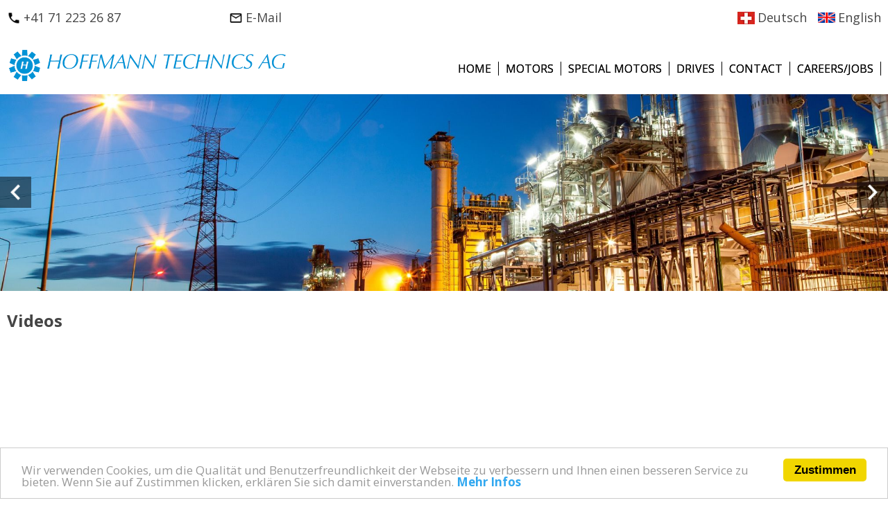

--- FILE ---
content_type: text/css;charset=utf-8
request_url: https://www.hoffmann-tech.ch/block.styles.css.php?location_id=122&ts=1764930619
body_size: 116
content:
/* CSS for blocks for location: 122 */



/* ========  Custom Block (HTML) : werbeblock-1 ======== */
#block_252 {max-width:300px; background-color:#0078f3; padding-bottom:20px; margin-right:auto; margin-left:auto; margin-bottom:20px; color:#ffffff;}


--- FILE ---
content_type: text/css;charset=utf-8
request_url: https://www.hoffmann-tech.ch/Styles/startseiteenglisch.css
body_size: 1846
content:
/* Getting from cache startseiteenglisch */
#block_408{margin-bottom:20px;color:#454545}#studio-row-01{max-width:1440px;margin-top:5%;margin-bottom:7%;margin-left:auto;margin-right:auto;padding-left:1.5%;padding-right:1.5%}#top a:visited{font-weight:400}#startseite-container5{text-align:right;padding-left:10px;padding-right:10px}ul{color:#0094D6;margin-left:-16pt}body{font-family:Open Sans;font-size:11pt;background-repeat:repeat;background-position:top left;background-attachment:scroll;color:#454545}#abo-row-02 a{color:#fff}h1{font-size:18pt;border-color:#000;border-width:0;border-style:none;border-radius:0;display:block;color:#454545;margin-top:30px;margin-bottom:20px;font-weight:700}#studio-row-02{max-width:1400px;margin-left:auto;margin-right:auto;margin-bottom:5%}a:hover{color:#0094d6;border-color:#0078f3;border-width:0;border-style:none;border-radius:0;font-weight:700;font-style:normal;text-decoration:none}#block_252{max-width:300px;background-color:#0078f3;padding-bottom:20px;margin-right:auto;margin-left:auto;margin-bottom:20px;color:#fff}#block_631{margin-bottom:20px}#block_441{padding-left:40px}#block_464{margin-bottom:20px}a.button:hover{font-family:"Open Sans";font-size:16px;color:#454545;background-color:#efefef;padding-left:14px;padding-top:9px;padding-right:14px;padding-bottom:9px;border-color:#fff;border-width:0;border-style:solid;border-radius:2px;display:inline-block;font-weight:bolder;font-style:normal;text-decoration:none;text-shadow:none}#abo-row-01{max-width:1440px;margin-left:auto;margin-right:auto;margin-top:5%;margin-bottom:3%;padding-left:1.5%;padding-right:1.5%}#footer-ueber-row-01{background-color:#eaeaea}#block_386{margin-bottom:20px}#top a{font-weight:400}#block_487{margin-bottom:20px}#block_273{background-color:#0078f3;padding-left:20px;padding-right:20px;padding-top:20px;padding-bottom:20px;color:#fff;max-width:240px;margin-left:auto;margin-right:auto;text-align:center}h5{font-weight:700;color:#000;margin-bottom:15px}#block_456{margin-bottom:20px}#container17{padding-left:10px;padding-right:10px}#container19{padding-left:10px;padding-right:10px}#top{max-width:1440px;margin-left:auto;margin-right:auto;padding-top:1%;padding-bottom:0%;padding-left:0%;padding-right:0%}#startseite-container11{padding-left:10px;padding-right:10px}#block_452{padding-left:10px;padding-right:10px}#startseite-container9{padding-left:10px;padding-right:10px}.tp-caption a:hover{color:#fff!important}#footer-row-01 a:active{font-weight:700}#block_218{max-width:300px;margin-left:auto;margin-right:auto}#container18 a:hover{line-height:2}#startseite-ueber-row02{background-size:cover}.backtotopbtn-top{display:inline-block;height:40px;width:40px;position:fixed;bottom:30px;border-radius:99px;right:10px;box-shadow:0 0 10px rgba(0,0,0,.05);overflow:hidden;text-indent:100%;white-space:nowrap;background-image:url(/images/2731/pfeil-oben.jpg);visibility:hidden;opacity:0;z-index:9999;background-color:rgba(66,176,255,.8);background-repeat:no-repeat;background-position:center}.backtotopbtn-top.backtotopbtn-is-visible{visibility:visible;opacity:1}#container15{padding-left:10px;padding-right:10px}#unterseiten-row-01{max-width:1440px;margin-top:5%;margin-bottom:5%;margin-left:auto;margin-right:auto;padding-left:1.5%;padding-right:1.5%}.ueberschrift-slider-01{font-size:200%;color:#fff;padding-top:10px;padding-left:20px;padding-right:20px;padding-bottom:10px;border-top-width:1px;border-top-style:solid;border-top-color:#fff;border-left-width:1px;border-left-style:solid;border-left-color:#fff;border-right-width:1px;border-right-style:solid;border-right-color:#fff;border-bottom-width:1px;border-bottom-style:solid;border-bottom-color:#fff}#block_468{margin-bottom:20px;padding-left:20px}#block_621{margin-bottom:20px}#block_259{max-width:300px;background-color:#0078f3;padding-bottom:20px;color:#fff;margin-right:auto;margin-left:auto;margin-bottom:20px}#container3{padding-left:10px;padding-right:10px}.ueberschrift-slider-02{font-weight:700;font-size:60px;color:#fff}#container16{padding-left:10px;padding-right:10px}#container15 a:hover{line-height:1.5}#center_c{padding-left:10px;padding-right:10px}#container6{text-align:right;padding-left:10px;padding-right:10px}#block_483{margin-bottom:20px}#top a:active{font-weight:400}#startseite-container13{padding-left:10px;padding-right:10px}#startseite-container10{padding-left:10px;padding-right:10px}#footer-row-02 a{font-weight:700;font-size:9pt;color:#fff}*{-webkit-box-sizing:border-box;-moz-box-sizing:border-box;box-sizing:border-box}h2{font-weight:400;color:#0094d6;margin-bottom:5px;font-size:14pt;display:block;margin-top:4px}#block_491{margin-bottom:20px}#block_188{margin-top:15px}#c-center{max-width:1440px;margin-left:auto;margin-right:auto}#container2{text-align:left;padding-left:10px;padding-right:10px}#menu{max-width:1440px;margin-left:auto;margin-right:auto;padding-top:.5%;padding-left:0%;padding-right:0%;padding-bottom:.5%}#startseite-row-03{max-width:1440px;margin-left:auto;margin-right:auto;padding-top:0%;padding-left:0%;padding-right:0%;padding-bottom:3%}#startseite-row-00{max-width:1440px;margin-left:auto;margin-right:auto}#block_411{margin-bottom:20px}#block_401{margin-bottom:20px}.breadcrumbsNav{padding-top:10px;padding-bottom:10px;background-color:#0078f3;padding-left:20px;font-size:16px;color:#fff}.angebot-text{padding-left:20px;padding-right:20px}#footer-row-01{max-width:1440px;margin-left:auto;margin-right:auto;padding-top:1%;padding-left:0%;padding-right:0%;padding-bottom:3%;color:#666}#container4{padding-left:10px;margin-top:44px}#footer-row-01 a:hover{font-weight:700;color:#0094d6}#container18 a:visited{line-height:2}#footer-row-02 a:active{font-weight:700;font-size:9pt}#startseite-row-01{max-width:1440px;margin-left:auto;margin-right:auto}#container14{padding-left:10px;padding-right:10px}#container21{padding-left:10px;padding-right:10px}#startseite-container8{padding-left:10px;padding-right:10px}#abo-row-02{max-width:1400px;margin-left:auto;margin-right:auto;margin-bottom:5%}#container15 a:active{line-height:1.5}#block_270{background-color:#0078f3;padding-left:20px;padding-right:20px;padding-top:20px;padding-bottom:20px;color:#fff;max-width:240px;margin-left:auto;margin-right:auto;text-align:center}#top a:hover{font-weight:400}#row1{max-width:1440px;margin-left:auto;margin-right:auto;padding-top:0;padding-left:0;padding-right:0;padding-bottom:0}#container15 a{line-height:1.5}#container18 a{line-height:2}#block_216{max-width:300px;margin-left:auto;margin-right:auto}#footer-row-02{max-width:1440px;margin-left:auto;margin-right:auto;font-size:9pt;padding-left:0%;padding-right:0%;padding-top:.5%;padding-bottom:.5%;color:#fff}#footer-row-02 a:visited{font-weight:700;font-size:9pt}#footer-row-02 a:hover{font-weight:700;font-size:9pt;color:#e5e5e5}#footer-row-02-ueber{background-color:#454545}#footer-row-01 a:visited{font-weight:700}#container1{text-align:left;padding-left:10px;padding-right:10px}#block_473{margin-bottom:20px}#block_394{margin-bottom:20px}h3{font-weight:400;margin-bottom:10px;font-size:14pt;color:#0094d6;margin-top:10px}.tp-caption a{color:#fff!important}#breadcrumb{max-width:1440px;margin-left:auto;margin-right:auto;padding-left:1.5%;padding-right:1.5%}hr{border:none;border-top:1px solid #0094D6;color:#0094D6;background-color:#0094D6;height:0;width:100%;margin-left:0;margin-right:0}a.button{font-family:"Open Sans";font-size:16px;color:#fff;background-color:#0094d6;padding-left:14px;padding-top:9px;padding-right:14px;padding-bottom:9px;border-color:#fff;border-width:0;border-style:solid;border-radius:2px;display:inline-block;font-weight:bolder;font-style:normal;text-decoration:none;text-shadow:none}.table>tbody>tr>td{border-top:0 solid #fff}a{color:#454545;border-color:#0078f3;border-width:0;border-style:none;border-radius:0;font-weight:700;font-style:normal}h4{font-weight:400;color:#454545;font-size:14pt;margin-top:20px;margin-bottom:10px}#container18{padding-left:10px;padding-right:10px}#container18 a:active{line-height:2}#block_261{max-width:300px;background-color:#0078f3;padding-bottom:20px;color:#fff;margin-right:auto;margin-left:auto}#startseite-row-02{max-width:1440px;margin-left:auto;margin-right:auto}#startseite-container12{padding-left:10px;padding-right:10px}#container{width:100%}#block_466{margin-bottom:20px;padding-right:20px}#block_235{max-width:650px;margin-left:auto;margin-right:auto;padding-left:1.5%;padding-right:1.5%}#startseite-container7{padding-left:10px;padding-right:10px}#breadcrumb-ueber{background-image:url(/image.php?cat=WEBSITE_IMAGES&name=hintergrund-bild.jpg);padding-top:7%}#container15 a:visited{line-height:1.5}p{margin-bottom:0;font-family:"Open Sans";font-size:14px}#footer-row-01 a{font-weight:700;color:#666}#block_277{background-color:#0078f3;padding-left:20px;padding-right:20px;padding-top:20px;padding-bottom:20px;color:#fff;max-width:240px;margin-left:auto;margin-right:auto;text-align:center}#block_211{max-width:300px;margin-left:auto;margin-right:auto}@media (max-width:768px){#block_441{padding-left:0}#footer-row-01{text-align:center}#container20{display:none}#block_466{padding-right:0}#block_468{padding-left:0}}@media (max-width:767px){#container6{padding-top:5px;padding-bottom:5px;text-align:center}#container2{padding-top:5px;padding-bottom:5px;text-align:center}#container1{padding-top:5px;padding-bottom:5px;text-align:center}#top{padding-top:20px;padding-bottom:20px;text-align:center}}@media (max-width:480px){body{text-align:center!important}#container6{padding-top:5px;padding-bottom:5px;text-align:center}#container2{padding-top:5px;padding-bottom:5px;text-align:center}#container1{padding-top:5px;padding-bottom:5px;text-align:center}#top{padding-top:20px;padding-bottom:20px;text-align:center}#block_441{padding-left:0}#footer-row-01{text-align:center}#container20{display:none}#block_466{padding-right:0}#block_468{padding-left:0}}